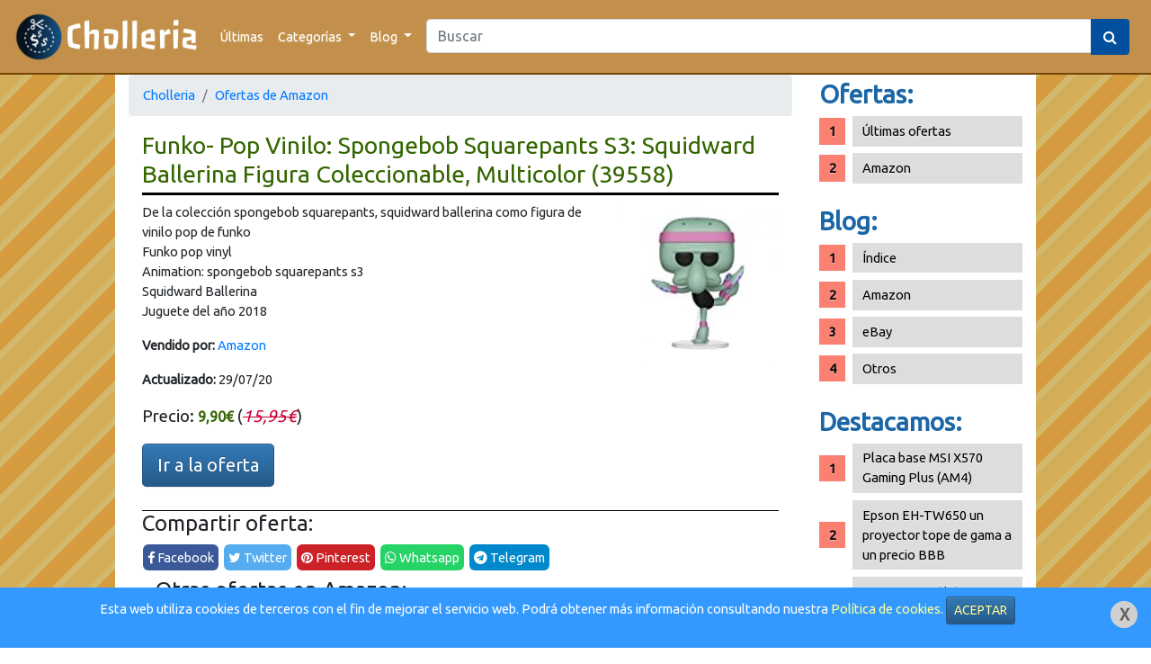

--- FILE ---
content_type: text/html; charset=UTF-8
request_url: https://cholleria.es/oferta-funko-pop-vinilo-spongebob-squarepants-s3-squidward-ballerina-26225.html
body_size: 6463
content:
<!DOCTYPE HTML>
<html lang="es">
    <head>
        <meta charset="utf-8"/>
<meta http-equiv="X-UA-Compatible" content="IE=edge"/>
<meta name="robots" content="index,follow" />
<title>Funko- Pop Vinilo: Spongebob Squarepants S3: Squidward Ballerina Figura Coleccionable, Multicolor (39558) | Amazon | Cholleria</title>
<meta name="viewport" content="width=device-width, initial-scale=1">
<meta name="description" content="Aquí podrás encontrar las mejores ofertas de Funko- Pop Vinilo: Spongebob Squarepants S3: Squidward Ballerina Figura Coleccionable, Multicolor (39558) en Amazon"/>
<meta name="keywords" content="oferta, review, rebaja, chollo, cholleria, Funko- Pop Vinilo: Spongebob Squarepants S3: Squidward Ballerina Figura Coleccionable, Multicolor (39558), Amazon"/>
<meta name="language" content="es"/>
<meta name="author" content="Cholleria"/>
<meta name="publisher" content="Cholleria"/>
<meta name="copyright" content="Cholleria"/>
<meta property="og:title" content="Funko- Pop Vinilo: Spongebob Squarepants S3: Squidward Ballerina Figura Coleccionable, Multicolor (39558) | Amazon | Cholleria"/>
<meta property="og:image" content="https://cholleria.es/upload/amazon/pEZzh2X2HubV23n.jpg"/>
<meta property="og:image:url" content="https://cholleria.es/upload/amazon/pEZzh2X2HubV23n.jpg"/>
<meta property="og:url" content="https://cholleria.es/oferta-funko-pop-vinilo-spongebob-squarepants-s3-squidward-ballerina-26225.html"/>
<meta property="og:site_name" content="Cholleria"/>
<meta property="og:type" content="website"/>
<meta property="og:description" content="Aquí podrás encontrar las mejores ofertas de Funko- Pop Vinilo: Spongebob Squarepants S3: Squidward Ballerina Figura Coleccionable, Multicolor (39558) en Amazon"/>
<meta name="google-play-app" content="app-id=com.manuelcancelas.avisamazon"/>
<meta content="summary" name="twitter:card"/>
<meta name="twitter:description" content="Funko- Pop Vinilo: Spongebob Squarepants S3: Squidward Ballerina Figura Coleccionable, Multicolor (39558) | Amazon | Cholleria"/>
<meta name="twitter:site" content="@Cholleriaes"/>
<meta name="twitter:title" content="Cholleria"/>
<meta name="twitter:creator" content="@Cholleriaes"/>
<meta name="twitter:image" content="https://cholleria.es/upload/amazon/pEZzh2X2HubV23n.jpg"/>
<link rel="stylesheet" href="/css/cp.php?load=bootstrap,comun,bootstrap-theme&time=1.1e" type="text/css" media="screen" charset="utf-8"/>
<link rel="stylesheet" href="https://cdnjs.cloudflare.com/ajax/libs/font-awesome/4.7.0/css/font-awesome.min.css">
<link href="https://fonts.googleapis.com/css?family=Ubuntu&display=swap" rel="stylesheet">
<script type="text/javascript" src="/js/cp.php?load=comun&time=1.1e"></script>
<script type="text/javascript" src="/js/jquery-min.js"></script>
<script type="text/javascript" src="/js/bootstrap.min.js"></script>
<link rel="canonical" href="https://cholleria.es/oferta-funko-pop-vinilo-spongebob-squarepants-s3-squidward-ballerina-26225.html" />
<meta name="msapplication-TileColor" content="#ff9900">
<meta name="msapplication-TileImage" content="https://cholleria.es/img/logo-responsive.png">
<meta name="theme-color" content="#ff9900">
<link rel="shortcut icon" href="/img/icon/favicon.ico"/>
    </head>
    <body>
        <div id="pagina">
            <header>
    <div class="preNav">
        <nav class="navbar navbar-expand-md navbar-toggleable-lg navbar-dark navbar-choll">
            <a class="navbar-brand" href="/" title="Ir a la página principal">
                <img src="/img/logo-largo.png" alt="Logo cholleria" style="max-height: 55px;" title="Logo cholleria"/> 
            </a>
            <button class="navbar-toggler custom-toggler" type="button" data-toggle="collapse" data-target="#navbarSupportedContent" aria-controls="navbarSupportedContent" aria-expanded="false" aria-label="Toggle navigation">
                <span class="navbar-toggler-icon"></span>
            </button>
            <div class="collapse navbar-collapse" id="navbarSupportedContent">
                <ul class="navbar-nav mr-auto">
                    <li class="nav-item">
                        <a class="nav-link" href="/ultimas/" title="Últimas ofertas">Últimas</a>
                    </li>
                    <li class="nav-item dropdown">
                        <a class="nav-link dropdown-toggle" href="#" id="navbarDropdown" role="button" data-toggle="dropdown" aria-haspopup="true" aria-expanded="false">
                            Categorías
                        </a>
                        <div class="dropdown-menu" aria-labelledby="navbarDropdown">
                                                                                                <a class="dropdown-item" href="/ofertas/amazon/" title="Ofertas en Amazon">    
                                        Amazon                                    </a>
                                                                                                                                                                                                                                                                                                                                    </div>
                    </li>
                    <li class="nav-item dropdown">
                        <a class="nav-link dropdown-toggle" href="#" id="navbarDropdown" role="button" data-toggle="dropdown" aria-haspopup="true" aria-expanded="false">
                            Blog
                        </a>
                        <div class="dropdown-menu" aria-labelledby="navbarDropdown">
                            <a class="dropdown-item" href="/blog/" title="Índice del Blog">Índice</a>
                            <div class="dropdown-divider"></div>
                                                            <a class="dropdown-item" href="/blog/amazon/" title="Blog sobre Amazon">    
                                    Amazon                                </a>        
                                                            <a class="dropdown-item" href="/blog/ebay/" title="Blog sobre eBay">    
                                    eBay                                </a>        
                                                            <a class="dropdown-item" href="/blog/otros/" title="Blog sobre Otros">    
                                    Otros                                </a>        
                                                    </div>
                    </li>
                                    </ul>
                <form class="mx-2 my-auto d-inline w-100" action="/buscar.php">
                    <div class="input-group">
                        <input name="palabraClave" class="form-control" type="search" placeholder="Buscar" aria-label="Search" value="">
                        <div class="input-group-append">
                            <button class="btn my-2 my-sm-0 botonBuscar" type="button"><i class="fa fa-search"></i> </button>
                        </div>
                    </div>
                </form>
                                </div>
        </nav>
    </div>
</header>
    <div class="modal" id="loginModal" tabindex="-1" role="dialog">
        <div class="modal-dialog" role="document">
            <div class="modal-content">
                <div class="modal-header">
                    <h2 class="modal-title">Acceso</h2>
                    <button type="button" class="close" data-dismiss="modal" aria-label="Close">
                        <span aria-hidden="true">&times;</span>
                    </button>
                </div>
                <div class="modal-body" id="loginModalContenido">
                    <p>Ventana de login</p>
                </div>
            </div>
        </div>
    </div>
    <script>
        $('#loginModal').on('shown.bs.modal', function (item) {
            $("#loginModal .modal-body").html('Cargando...');
            $("#loginModal .modal-body").load($(item.relatedTarget).attr('data-url'));
        })
    </script>
                        <section id="contenido">
                <div class="row" style="width: 100%;margin: 0;">
                    <div class="col-md-9">
                        <nav aria-label="breadcrumb">
    <ol class="breadcrumb">
        <li class="breadcrumb-item active" aria-current="page"><a href="/">Cholleria</a></li>
        <li class="breadcrumb-item"><a href="/ofertas/amazon/">Ofertas de Amazon</a></li>
    </ol>
</nav>
<div class="container-fluid oferta">
            <h1>Funko- Pop Vinilo: Spongebob Squarepants S3: Squidward Ballerina Figura Coleccionable, Multicolor (39558)</h1>
        <div class="row">
            <div class="col-md-12">
                                    <img src="https://cholleria.es/upload/amazon/pEZzh2X2HubV23n.jpg" class="imagenOferta" alt="producto"/>
                                                <p>
                    De la colección spongebob squarepants, squidward ballerina como figura de vinilo pop de funko<br/>Funko pop vinyl<br/>Animation: spongebob squarepants s3<br/>Squidward Ballerina<br/>Juguete del año 2018<br/>                </p>
                <p>
                    <strong>Vendido por:</strong> <a title="Ver más ofertas de Amazon" href="/ofertas/amazon/">Amazon</a>
                </p>
                                <p>
                    <strong>Actualizado:</strong> 29/07/20                </p>            
                <div style="clear: both"></div>
                <p class="bloquePrecioElemento" style="text-align: left;">
                    Precio: 
                                            <span class="precioBloque">9,90&euro;</span>
                        (<span class="precioViejoBloque">15,95&euro;</span>)
                                    </p>
                <p>
                    <a href="https://manuelcancelas.com/link.php?url=https%3A%2F%2Fwww.amazon.es%2Fdp%2FB07MZQ393Z%2Fref%3Das_li_ss_tl%3Fie%3DUTF8%26linkCode%3Dll1%26language%3Des_ES" class="btn btn-lg btn-primary" rel="nofollow" title="Comprar Funko- Pop Vinilo: Spongebob Squarepants S3: Squidward Ballerina Figura Coleccionable, Multicolor (39558) en Amazon">Ir a la oferta</a>
                </p>
                            </div>
            <div class="col-md-3">

            </div>
        </div>
        <div class="corte"></div>
    <div class="col-md-12" style="margin: 0; padding: 0;">
        <div class="share-post">
    <h4>Compartir oferta:</h4>
    <a href="https://www.facebook.com/sharer/sharer.php?u=https://cholleria.es/oferta-funko-pop-vinilo-spongebob-squarepants-s3-squidward-ballerina-26225.html" class="facebook" target="_blank" title="Compartir en Facebook" rel="nofollow">
        <i class="fa fa-facebook"></i> Facebook
    </a> 
    <a href="https://twitter.com/intent/tweet?url=https://cholleria.es/oferta-funko-pop-vinilo-spongebob-squarepants-s3-squidward-ballerina-26225.html&text=Échale un vistazo a esta entrada en la Cholleria: %20vía%20@Cholleriaes" class="twitter" target="_blank" title="Compartir en Twitter" rel="nofollow">
        <i class="fa fa-twitter"></i> Twitter
    </a>
        <a href="https://pinterest.com/pin/create/button/?url=https://cholleria.es/oferta-funko-pop-vinilo-spongebob-squarepants-s3-squidward-ballerina-26225.html&media=h" class="pinterest" target="_blank" title="Compartir en Pinterest" rel="nofollow">
        <i class="fa fa-pinterest"></i> Pinterest
    </a>
    <a href="whatsapp://send?text=Échale un vistazo a esta entrada en la Cholleria: https%3A%2F%2Fcholleria.es%2Foferta-funko-pop-vinilo-spongebob-squarepants-s3-squidward-ballerina-26225.html" data-action="share/whatsapp/share" class="whatsapp" title="Compartir en Whatsapp" rel="nofollow">
        <i class="fa fa-whatsapp"></i> Whatsapp
    </a>
    <a href="tg://msg_url?url=https://cholleria.es/oferta-funko-pop-vinilo-spongebob-squarepants-s3-squidward-ballerina-26225.html" class="telegram" title="Compartir en Telegram" rel="nofollow">
        <i class="fa fa-telegram"></i> Telegram
    </a>
</div>    </div>

            <h2>Otras ofertas en Amazon:</h2>
                <div class="card-deck">
                            <div class="card oferta">
    <a class="enlaceCard" href="/oferta-samsung-c27r502-monitor-curvo-de-27-sin-marcos-36118.html" title="Ver oferta de Samsung C27R502 - Monitor Curvo de 27&quot; sin marcos Full HD (1920&times;1080, 4 ms, 60 Hz, FreeSync, LED, 16:9, 3000:1, 1800R, 178&deg;, 250 cd/m&sup2;, Flicker Free, HDMI, Base en Y) Gris Oscuro en Amazon">
        <div class="imgWrapper">
                            <img class="card-img-top img-fluid" src="https://cholleria.es/upload/amazon/Yx9g9N9Z9ncPe7H.jpg" alt="Samsung C27R502 - Monitor Curvo de 27&quot; sin marcos Full HD (1920&times;1080, 4 ms, 60 Hz, FreeSync, LED, 16:9, 3000:1, 1800R, 178&deg;, 250 cd/m&sup2;, Flicker Free, HDMI, Base en Y) Gris Oscuro" title="Samsung C27R502 - Monitor Curvo de 27&quot; sin marcos Full HD (1920&times;1080, 4 ms, 60 Hz, FreeSync, LED, 16:9, 3000:1, 1800R, 178&deg;, 250 cd/m&sup2;, Flicker Free, HDMI, Base en Y) Gris Oscuro"/>
                    </div>
        <div class="card-body">
            <h5 class="card-title recortarDeck" title="Samsung C27R502 - Monitor Curvo de 27&quot; sin marcos Full HD (1920&times;1080, 4 ms, 60 Hz, FreeSync, LED, 16:9, 3000:1, 1800R, 178&deg;, 250 cd/m&sup2;, Flicker Free, HDMI, Base en Y) Gris Oscuro">
                Samsung C27R502 - Monitor Curvo de 27" sin marcos Full HD (1920×1080, 4 ms, 60 Hz, FreeSync, LED, 16:9, 3000:1, 1800R, 178°, 250 cd/m², Flicker Free, HDMI, Base en Y) Gris Oscuro            </h5>
            <p class="card-text">
                                    <span class="precioViejoBloque">219,99&euro;</span>&nbsp;&nbsp;&nbsp;<span class="precioBloque">204,33&euro;</span>
                            </p>
        </div>
    </a>
    <div class="card-footer bg-transparent" style="padding: 5px; margin: 0;">
        <div class="row" style="margin: 0; padding: 0;">
            <div class="col-md-6 col-sm-6 col-xs-6 col-lg-6 col-6" style="text-align: center;">
                <a href="/oferta-samsung-c27r502-monitor-curvo-de-27-sin-marcos-36118.html" class="btn btn-sm btn-success" title="Ver oferta de Samsung C27R502 - Monitor Curvo de 27&quot; sin marcos Full HD (1920&times;1080, 4 ms, 60 Hz, FreeSync, LED, 16:9, 3000:1, 1800R, 178&deg;, 250 cd/m&sup2;, Flicker Free, HDMI, Base en Y) Gris Oscuro en Amazon">Mostrar</a>
            </div>
            <div class="col-md-6 col-sm-6 col-xs-6 col-lg-6 col-6" style="text-align: center;">
                <a href="https://manuelcancelas.com/link.php?url=https%3A%2F%2Fwww.amazon.es%2Fdp%2FB07PBBM8SW%2Fref%3Das_li_ss_tl%3Fie%3DUTF8%26linkCode%3Dll1%26language%3Des_ES" target="_blank" rel="nofollow" class="btn btn-sm btn-primary">Comprar</a>
            </div>
        </div>
    </div>
</div>                            <div class="card oferta">
    <a class="enlaceCard" href="/oferta-hellmanns-salsa-burger-bocabajo-250-ml-16463.html" title="Ver oferta de Hellmann's - Salsa Burger Bocabajo - 250 ml en Amazon">
        <div class="imgWrapper">
                            <img class="card-img-top img-fluid" src="https://cholleria.es/upload/amazon/EXbYFAuk7P9yRna.jpg" alt="Hellmann's - Salsa Burger Bocabajo - 250 ml" title="Hellmann's - Salsa Burger Bocabajo - 250 ml"/>
                    </div>
        <div class="card-body">
            <h5 class="card-title recortarDeck" title="Hellmann's - Salsa Burger Bocabajo - 250 ml">
                Hellmann's - Salsa Burger Bocabajo - 250 ml            </h5>
            <p class="card-text">
                                    <span class="precioViejoBloque">1,52&euro;</span>&nbsp;&nbsp;&nbsp;<span class="precioBloque">1,00&euro;</span>
                            </p>
        </div>
    </a>
    <div class="card-footer bg-transparent" style="padding: 5px; margin: 0;">
        <div class="row" style="margin: 0; padding: 0;">
            <div class="col-md-6 col-sm-6 col-xs-6 col-lg-6 col-6" style="text-align: center;">
                <a href="/oferta-hellmanns-salsa-burger-bocabajo-250-ml-16463.html" class="btn btn-sm btn-success" title="Ver oferta de Hellmann's - Salsa Burger Bocabajo - 250 ml en Amazon">Mostrar</a>
            </div>
            <div class="col-md-6 col-sm-6 col-xs-6 col-lg-6 col-6" style="text-align: center;">
                <a href="https://manuelcancelas.com/link.php?url=https%3A%2F%2Fwww.amazon.es%2Fdp%2FB01533NNH0%2Fref%3Das_li_ss_tl%3Fie%3DUTF8%26linkCode%3Dll1%26language%3Des_ES" target="_blank" rel="nofollow" class="btn btn-sm btn-primary">Comprar</a>
            </div>
        </div>
    </div>
</div>                            <div class="card oferta">
    <a class="enlaceCard" href="/oferta-lalaloom-bubble-bike-bicicleta-andador-madera-azul-diseo-19179.html" title="Ver oferta de Lalaloom BUBBLE BIKE - Bicicleta Andador Madera azul dise&ntilde;o topos burbujas sin Pedales, Correpasillos ni&ntilde;os Sill&iacute;n regulable con ruedas de goma EVA en Amazon">
        <div class="imgWrapper">
                            <img class="card-img-top img-fluid" src="https://cholleria.es/upload/amazon/y4T3hUfSe5NHXtH.jpg" alt="Lalaloom BUBBLE BIKE - Bicicleta Andador Madera azul dise&ntilde;o topos burbujas sin Pedales, Correpasillos ni&ntilde;os Sill&iacute;n regulable con ruedas de goma EVA" title="Lalaloom BUBBLE BIKE - Bicicleta Andador Madera azul dise&ntilde;o topos burbujas sin Pedales, Correpasillos ni&ntilde;os Sill&iacute;n regulable con ruedas de goma EVA"/>
                    </div>
        <div class="card-body">
            <h5 class="card-title recortarDeck" title="Lalaloom BUBBLE BIKE - Bicicleta Andador Madera azul dise&ntilde;o topos burbujas sin Pedales, Correpasillos ni&ntilde;os Sill&iacute;n regulable con ruedas de goma EVA">
                Lalaloom BUBBLE BIKE - Bicicleta Andador Madera azul diseño topos burbujas sin Pedales, Correpasillos niños Sillín regulable con ruedas de goma EVA            </h5>
            <p class="card-text">
                                    <span class="precioViejoBloque">69,99&euro;</span>&nbsp;&nbsp;&nbsp;<span class="precioBloque">44,20&euro;</span>
                            </p>
        </div>
    </a>
    <div class="card-footer bg-transparent" style="padding: 5px; margin: 0;">
        <div class="row" style="margin: 0; padding: 0;">
            <div class="col-md-6 col-sm-6 col-xs-6 col-lg-6 col-6" style="text-align: center;">
                <a href="/oferta-lalaloom-bubble-bike-bicicleta-andador-madera-azul-diseo-19179.html" class="btn btn-sm btn-success" title="Ver oferta de Lalaloom BUBBLE BIKE - Bicicleta Andador Madera azul dise&ntilde;o topos burbujas sin Pedales, Correpasillos ni&ntilde;os Sill&iacute;n regulable con ruedas de goma EVA en Amazon">Mostrar</a>
            </div>
            <div class="col-md-6 col-sm-6 col-xs-6 col-lg-6 col-6" style="text-align: center;">
                <a href="https://manuelcancelas.com/link.php?url=https%3A%2F%2Fwww.amazon.es%2Fdp%2FB07YGL8G1C%2Fref%3Das_li_ss_tl%3Fie%3DUTF8%26linkCode%3Dll1%26language%3Des_ES" target="_blank" rel="nofollow" class="btn btn-sm btn-primary">Comprar</a>
            </div>
        </div>
    </div>
</div>                            <div class="card oferta">
    <a class="enlaceCard" href="/oferta-oflamn-bolsa-de-viaje-bolsa-fin-de-semana-25366.html" title="Ver oferta de Oflamn Bolsa de Viaje Bolsa Fin de Semana - Bolsa de Deporte con Compartimento Zapatos para Mujeres y Hombres - Sports Gym Bag en Amazon">
        <div class="imgWrapper">
                            <img class="card-img-top img-fluid" src="https://cholleria.es/upload/amazon/zys2p6PRf6H2C4x.jpg" alt="Oflamn Bolsa de Viaje Bolsa Fin de Semana - Bolsa de Deporte con Compartimento Zapatos para Mujeres y Hombres - Sports Gym Bag" title="Oflamn Bolsa de Viaje Bolsa Fin de Semana - Bolsa de Deporte con Compartimento Zapatos para Mujeres y Hombres - Sports Gym Bag"/>
                    </div>
        <div class="card-body">
            <h5 class="card-title recortarDeck" title="Oflamn Bolsa de Viaje Bolsa Fin de Semana - Bolsa de Deporte con Compartimento Zapatos para Mujeres y Hombres - Sports Gym Bag">
                Oflamn Bolsa de Viaje Bolsa Fin de Semana - Bolsa de Deporte con Compartimento Zapatos para Mujeres y Hombres - Sports Gym Bag            </h5>
            <p class="card-text">
                            </p>
        </div>
    </a>
    <div class="card-footer bg-transparent" style="padding: 5px; margin: 0;">
        <div class="row" style="margin: 0; padding: 0;">
            <div class="col-md-6 col-sm-6 col-xs-6 col-lg-6 col-6" style="text-align: center;">
                <a href="/oferta-oflamn-bolsa-de-viaje-bolsa-fin-de-semana-25366.html" class="btn btn-sm btn-success" title="Ver oferta de Oflamn Bolsa de Viaje Bolsa Fin de Semana - Bolsa de Deporte con Compartimento Zapatos para Mujeres y Hombres - Sports Gym Bag en Amazon">Mostrar</a>
            </div>
            <div class="col-md-6 col-sm-6 col-xs-6 col-lg-6 col-6" style="text-align: center;">
                <a href="https://manuelcancelas.com/link.php?url=https%3A%2F%2Fwww.amazon.es%2Fdp%2FB079W3H4BW%2Fref%3Das_li_ss_tl%3Fie%3DUTF8%26linkCode%3Dll1%26language%3Des_ES" target="_blank" rel="nofollow" class="btn btn-sm btn-primary">Comprar</a>
            </div>
        </div>
    </div>
</div>                            <div class="card oferta">
    <a class="enlaceCard" href="/oferta-ravpower-juego-de-2-minicargadores-de-coche-2-33545.html" title="Ver oferta de RAVPower &ndash; Juego de 2 minicargadores de coche&nbsp;&ndash; 2&nbsp;puertos USB 24&nbsp;W/5&nbsp;V 4,8&nbsp;A &ndash; iSmart de aleaci&oacute;n de aluminio para iPhone 8/X/7/6S/6/Plus, Galaxy S7/S6/Edge/Plus, etc.&nbsp;&ndash;&nbsp;Negro en Amazon">
        <div class="imgWrapper">
                            <img class="card-img-top img-fluid" src="https://cholleria.es/upload/amazon/VhNP9CK33FfvvCq.jpg" alt="RAVPower &ndash; Juego de 2 minicargadores de coche&nbsp;&ndash; 2&nbsp;puertos USB 24&nbsp;W/5&nbsp;V 4,8&nbsp;A &ndash; iSmart de aleaci&oacute;n de aluminio para iPhone 8/X/7/6S/6/Plus, Galaxy S7/S6/Edge/Plus, etc.&nbsp;&ndash;&nbsp;Negro" title="RAVPower &ndash; Juego de 2 minicargadores de coche&nbsp;&ndash; 2&nbsp;puertos USB 24&nbsp;W/5&nbsp;V 4,8&nbsp;A &ndash; iSmart de aleaci&oacute;n de aluminio para iPhone 8/X/7/6S/6/Plus, Galaxy S7/S6/Edge/Plus, etc.&nbsp;&ndash;&nbsp;Negro"/>
                    </div>
        <div class="card-body">
            <h5 class="card-title recortarDeck" title="RAVPower &ndash; Juego de 2 minicargadores de coche&nbsp;&ndash; 2&nbsp;puertos USB 24&nbsp;W/5&nbsp;V 4,8&nbsp;A &ndash; iSmart de aleaci&oacute;n de aluminio para iPhone 8/X/7/6S/6/Plus, Galaxy S7/S6/Edge/Plus, etc.&nbsp;&ndash;&nbsp;Negro">
                RAVPower – Juego de 2 minicargadores de coche – 2 puertos USB 24 W/5 V 4,8 A – iSmart de aleación de aluminio para iPhone 8/X/7/6S/6/Plus, Galaxy S7/S6/Edge/Plus, etc. – Negro            </h5>
            <p class="card-text">
                                    <span class="precioBloque">17,99&euro;</span>
                            </p>
        </div>
    </a>
    <div class="card-footer bg-transparent" style="padding: 5px; margin: 0;">
        <div class="row" style="margin: 0; padding: 0;">
            <div class="col-md-6 col-sm-6 col-xs-6 col-lg-6 col-6" style="text-align: center;">
                <a href="/oferta-ravpower-juego-de-2-minicargadores-de-coche-2-33545.html" class="btn btn-sm btn-success" title="Ver oferta de RAVPower &ndash; Juego de 2 minicargadores de coche&nbsp;&ndash; 2&nbsp;puertos USB 24&nbsp;W/5&nbsp;V 4,8&nbsp;A &ndash; iSmart de aleaci&oacute;n de aluminio para iPhone 8/X/7/6S/6/Plus, Galaxy S7/S6/Edge/Plus, etc.&nbsp;&ndash;&nbsp;Negro en Amazon">Mostrar</a>
            </div>
            <div class="col-md-6 col-sm-6 col-xs-6 col-lg-6 col-6" style="text-align: center;">
                <a href="https://manuelcancelas.com/link.php?url=https%3A%2F%2Fwww.amazon.es%2Fdp%2FB075XJQ748%2Fref%3Das_li_ss_tl%3Fie%3DUTF8%26linkCode%3Dll1%26language%3Des_ES" target="_blank" rel="nofollow" class="btn btn-sm btn-primary">Comprar</a>
            </div>
        </div>
    </div>
</div>                            <div class="card oferta">
    <a class="enlaceCard" href="/oferta-damohony-bebe-ropa-conjunto-traje-mameluco-falda-diadema-21311.html" title="Ver oferta de DaMohony beb&eacute; ropa conjunto traje mameluco falda diadema reci&eacute;n nacido estampado leopardo en Amazon">
        <div class="imgWrapper">
                            <img class="card-img-top img-fluid" src="https://cholleria.es/upload/amazon/XbUTZCgkPqcHcYN.jpg" alt="DaMohony beb&eacute; ropa conjunto traje mameluco falda diadema reci&eacute;n nacido estampado leopardo" title="DaMohony beb&eacute; ropa conjunto traje mameluco falda diadema reci&eacute;n nacido estampado leopardo"/>
                    </div>
        <div class="card-body">
            <h5 class="card-title recortarDeck" title="DaMohony beb&eacute; ropa conjunto traje mameluco falda diadema reci&eacute;n nacido estampado leopardo">
                DaMohony bebé ropa conjunto traje mameluco falda diadema recién nacido estampado leopardo            </h5>
            <p class="card-text">
                            </p>
        </div>
    </a>
    <div class="card-footer bg-transparent" style="padding: 5px; margin: 0;">
        <div class="row" style="margin: 0; padding: 0;">
            <div class="col-md-6 col-sm-6 col-xs-6 col-lg-6 col-6" style="text-align: center;">
                <a href="/oferta-damohony-bebe-ropa-conjunto-traje-mameluco-falda-diadema-21311.html" class="btn btn-sm btn-success" title="Ver oferta de DaMohony beb&eacute; ropa conjunto traje mameluco falda diadema reci&eacute;n nacido estampado leopardo en Amazon">Mostrar</a>
            </div>
            <div class="col-md-6 col-sm-6 col-xs-6 col-lg-6 col-6" style="text-align: center;">
                <a href="https://manuelcancelas.com/link.php?url=https%3A%2F%2Fwww.amazon.es%2Fdp%2FB082PQK8LN%2Fref%3Das_li_ss_tl%3Fie%3DUTF8%26linkCode%3Dll1%26language%3Des_ES" target="_blank" rel="nofollow" class="btn btn-sm btn-primary">Comprar</a>
            </div>
        </div>
    </div>
</div>             
        </div>
    </div>
                    </div>
                    <div class="col-md-3" id="sidebar">
                        <div class="internoSidebar">
                            <h3>Ofertas:</h3>
                            <ul>
                                <li><a href="/ultimas/" title="Ver las últimas ofertas del blog">Últimas ofertas</a></li>
                                                                                                            <li><a href="/ofertas/amazon/" title="Ver las mejores ofertas de Amazon">Amazon</a></li>
                                                                                                                                                                                                                                                                                                                                                                                </ul>
                            <h3>Blog:</h3>
                            <ul>
                                <li><a href="/blog/">Índice</a></li>
                                                                    <li><a href="/blog/amazon/" title="Blog sobre Amazon">Amazon</a></li>
                                                                    <li><a href="/blog/ebay/" title="Blog sobre eBay">eBay</a></li>
                                                                    <li><a href="/blog/otros/" title="Blog sobre Otros">Otros</a></li>
                                                            </ul>
                            <h3>Destacamos:</h3>
                            <ul>
                                                                    <li>
                                        <a href="/blog/placa-base-msi-x570-gaming-plus-am4-11.html" title="Artículo sobre Placa base MSI X570 Gaming Plus (AM4)">Placa base MSI X570 Gaming Plus (AM4)</a>
                                    </li>
                                                                    <li>
                                        <a href="/blog/epson-eh-tw650-un-proyector-tope-de-gama-4.html" title="Artículo sobre Epson EH-TW650 un proyector tope de gama a un precio BBB">Epson EH-TW650 un proyector tope de gama a un precio BBB</a>
                                    </li>
                                                                    <li>
                                        <a href="/blog/como-convertir-tu-minicadena-antigua-en-un-dispositivo-8.html" title="Artículo sobre Como convertir tu minicadena antigua en un dispositivo con Bluetooth (Manos Libres, Spotify)">Como convertir tu minicadena antigua en un dispositivo con Bluetooth (Manos Libres, Spotify)</a>
                                    </li>
                                                                    <li>
                                        <a href="/blog/mejores-patinetes-electricos-2019-10.html" title="Artículo sobre Mejores patinetes eléctricos 2019">Mejores patinetes eléctricos 2019</a>
                                    </li>
                                                            </ul>
                            <div class="bloqueImagen">
                                <a href="https://play.google.com/store/apps/details?id=com.manuelcancelas.avisamazon" title="Descarga AvisAmazon en Google Play" alt="Descarga AvisAmazon">
                                    <img src="/img/avisamazon.png" alt="descarga avisamazon telegram"/>
                                </a>
                            </div>
                            <div class="bloqueImagen">
                                <a href="https://play.google.com/store/apps/details?id=com.manuelcancelas.avisamazon" title="Descarga AvisAmazon en Google Play" alt="Descarga AvisAmazon">
                                    <img src="/img/googleplay.png" alt="descarga avisamazon telegram"/>
                                </a>
                            </div>
                            <div class="bloqueImagen">
                                <a href="http://telegram.me/cholleria" title="Síguenos en Telegram" alt="Síguenos en Telegram" target="_blank">
                                    <img src="/img/siguenostg.png" alt="siguenos telegram"/>
                                </a>
                            </div>
                            <div style="margin-top: 25px;">
                                <script async src="//pagead2.googlesyndication.com/pagead/js/adsbygoogle.js"></script>
                                <!-- Cholleria -->
                                <ins class="adsbygoogle"
                                     style="display:block"
                                     data-ad-client="ca-pub-2517254170828315"
                                     data-ad-slot="5316424297"
                                     data-ad-format="auto"
                                     data-full-width-responsive="true"></ins>
                                <script>
                                    (adsbygoogle = window.adsbygoogle || []).push({});
                                </script>
                            </div>
                        </div>
                    </div>
                </div>
            </section>

            <section id="footer">
    <div class="internoFooter">
        <div class="container-fluid">
            <div class="row">
                <div class="col-md-9">
                    <h3>Cholleria</h3>
                    <p>Somos una web de reviews y chollos de las mayores plataformas de venta online.</p>
                    <p>Encontramos los mejores productos para recomendaroslos.</p>
                    <div class="follow">
                        <h3>Síguenos:</h3>
                        <a href="https://twitter.com/Cholleriaes" target="_blank" rel="nofollow"><img src="/img/share/twitter.gif" title="Twitter Cholleriaes" alt="twitter"/></a>
                        <a href="https://t.me/cholleria" target="_blank" rel="nofollow"><img src="/img/share/telegram.png" title="Telegram Cholleria" alt="telegram"/></a>
                    </div>            
                    <div>
                        <h3>Descarga nuestra App AvisAmazon:</h3>
                        <a href="https://play.google.com/store/apps/details?id=com.manuelcancelas.avisamazon" title="Descarga AvisAmazon en Google Play" alt="Descarga AvisAmazon">
                            <img src="/img/googleplay.png" alt="descarga avisamazon telegram"/>
                        </a>
                    </div>
                </div>
                <div class="col-md-3">
                    <h3>Enlaces de interés</h3>
                    <ul>
                        <li><a href="/politicaPrivacidad.html">Política privacidad</a></li>
                        <li><a href="/avisoLegal.html">Aviso legal</a></li>
                        <li><a href="/avisoCookies.html">Aviso cookies</a></li>
                        <!--<li><a href="/newsletter.html" rel="nofollow">Boletín (Newsletter)</a></li>-->
                    </ul>
                    <a href="/contacto.html" class="btn btn-success"><i class="fa fa-envelope"></i> Contacto</a>
                </div>
            </div>
        </div>
        <div style="text-align: center; padding: 20px 0 20px 0; color: #555;">
            Creado por <a href="https://moveastic.com/" title="Web desarrollada por MoveAsTiC" target="_blank">MoveAsTiC</a> © @ 2019 - 
            <a href="/admin/" rel="nofollow">Adm</a>
        </div>
    </div>
</section>        </div>
                    <script type="text/javascript">
    function ocultarAvisoCookie() {
        $("#cookie-aviso").hide();
    }
    $(document).ready(function () {
        $("#aceptarCookies").click(function () {
            $.get("/marcarCookie.php?fecha=1768730240", function (data) {
                ocultarAvisoCookie();
            });
        });
    });
</script>
<div id="cookie-aviso">    
    <div>
        <a href="javascript:ocultarAvisoCookie();"><img src="/img/closeCookies.png" alt="Cerrar cookies" title="Cerrar" style="float: right;margin: 5px;"/></a>
        <p>
            Esta web utiliza cookies de terceros con el fin de mejorar el servicio web. Podrá obtener más información consultando nuestra <a href="/avisoCookies.html">Política de cookies</a>.
            <a href="#" class="btn btn-sm btn-primary" id="aceptarCookies">ACEPTAR</a>
        </p>
    </div>
</div>                <!-- Global site tag (gtag.js) - Google Analytics -->
        <script async src="https://www.googletagmanager.com/gtag/js?id=UA-125307006-1"></script>
        <script>
                                    window.dataLayer = window.dataLayer || [];
                                    function gtag() {
                                        dataLayer.push(arguments);
                                    }
                                    gtag('js', new Date());
                                    gtag('config', 'UA-125307006-1');
        </script>
        <script type="text/javascript">
            $(document).on('click', ('a[href^="http://"], a[href^="https://"]'), function () {
                var href = $(this).attr('href');
                var hostname = this.hostname;
                if (href.match("amazon\.") || href.match("amzn\.to")) {
                    window.open('https://manuelcancelas.com/link.php?url=' + href);
                    return false;
                }
                return true;
            });
        </script>
    </body>
</html>



--- FILE ---
content_type: text/html; charset=utf-8
request_url: https://www.google.com/recaptcha/api2/aframe
body_size: 269
content:
<!DOCTYPE HTML><html><head><meta http-equiv="content-type" content="text/html; charset=UTF-8"></head><body><script nonce="pXEUe9ZuikYCZVDJ84o5DQ">/** Anti-fraud and anti-abuse applications only. See google.com/recaptcha */ try{var clients={'sodar':'https://pagead2.googlesyndication.com/pagead/sodar?'};window.addEventListener("message",function(a){try{if(a.source===window.parent){var b=JSON.parse(a.data);var c=clients[b['id']];if(c){var d=document.createElement('img');d.src=c+b['params']+'&rc='+(localStorage.getItem("rc::a")?sessionStorage.getItem("rc::b"):"");window.document.body.appendChild(d);sessionStorage.setItem("rc::e",parseInt(sessionStorage.getItem("rc::e")||0)+1);localStorage.setItem("rc::h",'1768730242850');}}}catch(b){}});window.parent.postMessage("_grecaptcha_ready", "*");}catch(b){}</script></body></html>